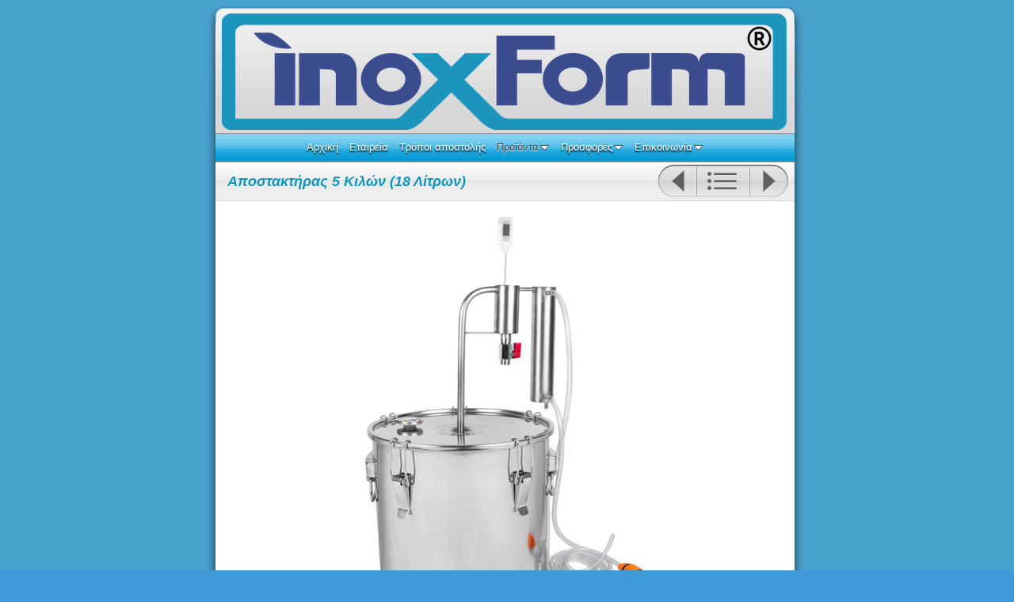

--- FILE ---
content_type: text/html
request_url: http://inoxform.gr/products/distillers/for_essencial_oil/5kg.html
body_size: 5875
content:
<!DOCTYPE html>
<html xmlns="http://www.w3.org/1999/xhtml" xml:lang="el" lang="el">
	<head>
		<meta charset="iso-8859-1" />
		<meta http-equiv="X-UA-Compatible" content="IE=edge" />
				<title>&#913;&#960;&#959;&#963;&#964;&#945;&#954;&#964;&#942;&#961;&#945;&#962; 5 &#922;&#953;&#955;&#974;&#957; (18 &#923;&#943;&#964;&#961;&#969;&#957;) | inoxForm</title>
		<meta name="description" content="&#913;&#960;&#959;&#963;&#964;&#945;&#954;&#964;&#942;&#961;&#945;&#962; 18 &#955;&#943;&#964;&#961;&#969;&#957; , &#922;&#945;&#950;&#940;&#957;&#953; &#945;&#960;&#972;&#963;&#964;&#945;&#958;&#951;&#962; , &#913;&#957;&#959;&#958;&#949;&#943;&#948;&#969;&#964;&#959;&#962; &#945;&#960;&#959;&#963;&#964;&#945;&#954;&#964;&#942;&#961;&#945;&#962; , Inox distiller , home distiller" />
		<meta name="robots" content="all" />
		<meta name="generator" content="Sandvox 2.10.12" />
		<meta name="viewport" content="width=772" />
		<link rel="shortcut icon" type="image/x-icon" href="../../../favicon.ico" />
		<link rel="image_src" href="http://www.inoxform.gr/_Media/distiller-30l_1-2_250.png" type="image/png" />
		<link rel="canonical" href="http://www.inoxform.gr/products/distillers/for_essencial_oil/5kg.html" />
		
		<link rel="stylesheet" type="text/css" href="../../../_Resources/ddsmoothmenu.css" />
		<link rel="stylesheet" type="text/css" href="../../../sandvox_Aqua/main.css" title="Aqua" /><!--[if lte IE 7]>
		<link rel="stylesheet" type="text/css" href="../../../sandvox_Aqua/ie.css" /><![endif]-->
		<!--
		Photo credits for this website's design: <http://www.inoxform.gr/sandvox_Aqua/Credits.rtf>
		Licensing for this website's design:     <http://www.inoxform.gr/sandvox_Aqua/License.rtf>
		-->
		
		<!-- Global site tag (gtag.js) - Google Analytics -->
		<script async src="https://www.googletagmanager.com/gtag/js?id=UA-119940061-1"></script>
		<script>
		  window.dataLayer = window.dataLayer || [];
		  function gtag(){dataLayer.push(arguments);}
		  gtag('js', new Date());
		
		  gtag('config', 'UA-119940061-1');
		</script>
	</head>
	<body class="sandvox has-page-title no-sidebar no-custom-banner has-photo-navigation no-IR" id="www_inoxform_gr" >
				<div id="page-container">
			<div id="page">
				<div id="page-top" class="has-logo no-title no-tagline">
					<div id="title">
						<a href="../../../" class="imageLink"><span id="logo-container"><span id="logo" data-img-src="../../../_Media/curved-up-frmr_med.png" data-img-src-hr="../../../_Media/curved-up-frmr_med_hr.png" data-alt="curved-up-frmR" data-width="713" data-height="147" style="width:713px; height:147px;">
									<noscript><img src="../../../_Media/curved-up-frmr_med.png" alt="curved-up-frmR" width="713" height="147" /></noscript>
								</span>
							</span>
						</a>
						<h1 class="title hidden"><a href="../../../"><span style="font-family: 'Monotype Corsiva'; color: rgb(64, 71, 138); font-size: 48px;">ino</span><span style="color: rgb(53, 147, 186); font-family: 'Apple LiGothic'; font-size: 48px;">x</span><span style="font-family: 'Apple LiGothic'; color: rgb(64, 71, 138); font-size: 48px;">Form</span></a></h1>
					</div><!-- title -->
					<div id="sitemenu-container">
						<div id="sitemenu">
							<h2 class="hidden">Site Navigation<a href="#page-content" rel="nofollow">[Skip]</a></h2>
							<div id="sitemenu-content">
								<ul>
									<li class="i1 o"><a href="../../../" title="inoxForm"><span class="in">&#913;&#961;&#967;&#953;&#954;&#942;</span></a></li>
									<li class="i2 e"><a href="../../../id.html" title="&#923;&#943;&#947;&#945; &#955;&#972;&#947;&#953;&#945; &#947;&#953;&#945; &#949;&#956;&#940;&#962;"><span class="in">&#917;&#964;&#945;&#953;&#961;&#949;&#943;&#945;</span></a></li>
									<li class="i3 o"><a href="../../../tropoi_apostolis.html" title="&#932;&#961;&#972;&#960;&#959;&#953; &#913;&#960;&#959;&#963;&#964;&#959;&#955;&#942;&#962; &#954;&#945;&#953; &#928;&#945;&#961;&#945;&#947;&#947;&#949;&#955;&#943;&#945;&#962;"><span class="in">&#932;&#961;&#972;&#960;&#959;&#953; &#945;&#960;&#959;&#963;&#964;&#959;&#955;&#942;&#962;</span></a></li>
									<li class="i4 e hasSubmenu currentParent"><a href="../../" title="&#928;&#961;&#959;&#970;&#972;&#957;&#964;&#945;"><span class="in">&#928;&#961;&#959;&#970;&#972;&#957;&#964;&#945;</span></a>
										<ul>
											<li class="i1 o"><a href="../../doxeia_inox/" title="&#916;&#959;&#967;&#949;&#943;&#945; &#913;&#957;&#959;&#958;&#949;&#943;&#948;&#969;&#964;&#945; &#914;&#953;&#948;&#969;&#964;&#940; 18/10"><span class="in">&#916;&#959;&#967;&#949;&#943;&#945; &#913;&#957;&#959;&#958;&#949;&#943;&#948;&#969;&#964;&#945; &#914;&#953;&#948;&#969;&#964;&#940; 18/10</span></a></li>
											<li class="i2 e"><a href="../../doxeia_anoixta/" title="&#916;&#959;&#967;&#949;&#943;&#945; &#913;&#957;&#959;&#953;x&#964;&#959;&#973; &#964;&#973;&#960;&#959;&#965; 18/10"><span class="in">&#916;&#959;&#967;&#949;&#943;&#945; &#913;&#957;&#959;&#953;x&#964;&#959;&#973; &#964;&#973;&#960;&#959;&#965; 18/10</span></a></li>
											<li class="i3 o"><a href="../../europa/" title="&#916;&#959;&#967;&#949;&#943;&#945; &#914;&#953;&#948;&#969;&#964;&#940; &quot;europa&#8221; &#922;&#959;&#955;&#955;&#951;&#964;&#940; 18/10"><span class="in">&#916;&#959;&#967;&#949;&#943;&#945; &#914;&#953;&#948;&#969;&#964;&#940; "europa&#8221; &#922;&#959;&#955;&#955;&#951;&#964;&#940; 18/10</span></a></li>
											<li class="i4 e"><a href="../../europa_meliou/" title="&#916;&#959;&#967;&#949;&#943;&#945; &#914;&#953;&#948;&#969;&#964;&#940; &quot;europa&#8221; &#924;&#949;&#955;&#953;&#959;&#973; 18/10"><span class="in">&#916;&#959;&#967;&#949;&#943;&#945; &#914;&#953;&#948;&#969;&#964;&#940; "europa&#8221; &#924;&#949;&#955;&#953;&#959;&#973; 18/10</span></a></li>
											<li class="i5 o"><a href="../../kazania_katsaroles_vrasmou/" title="&#922;&#945;&#950;&#940;&#957;&#953;&#945; - &#954;&#945;&#964;&#963;&#945;&#961;&#972;&#955;&#949;&#962; &#946;&#961;&#945;&#963;&#956;&#959;&#973; 18/10"><span class="in">&#922;&#945;&#950;&#940;&#957;&#953;&#945; - &#954;&#945;&#964;&#963;&#945;&#961;&#972;&#955;&#949;&#962; &#946;&#961;&#945;&#963;&#956;&#959;&#973; 18/10</span></a></li>
											<li class="i6 e"><a href="../../transfer.html" title="&#916;&#959;&#967;&#949;&#943;&#945; &#956;&#949;&#964;&#945;&#966;&#959;&#961;&#940;&#962; &#949;&#955;&#945;&#953;&#959;&#964;&#961;&#953;&#946;&#949;&#943;&#959;&#965; 18/10"><span class="in">&#916;&#959;&#967;&#949;&#943;&#945; &#956;&#949;&#964;&#945;&#966;&#959;&#961;&#940;&#962; &#949;&#955;&#945;&#953;&#959;&#964;&#961;&#953;&#946;&#949;&#943;&#959;&#965; 18/10</span></a></li>
											<li class="i7 o"><a href="../../pro.html" title="&#916;&#959;&#967;&#949;&#943;&#945; &#954;&#969;&#957;&#953;&#954;&#940; &#959;&#953;&#957;&#959;&#960;&#959;&#943;&#951;&#963;&#951;&#962; &#963;&#966;&#965;&#961;&#942;&#955;&#945;&#964;&#945; 18/10"><span class="in">&#916;&#959;&#967;&#949;&#943;&#945; &#954;&#969;&#957;&#953;&#954;&#940; &#959;&#953;&#957;&#959;&#960;&#959;&#943;&#951;&#963;&#951;&#962; &#963;&#966;&#965;&#961;&#942;&#955;&#945;&#964;&#945; 18/10</span></a></li>
											<li class="i8 e"><a href="../../beer.html" title="&#916;&#959;&#967;&#949;&#943;&#945; &#954;&#969;&#957;&#953;&#954;&#940; &#950;&#965;&#952;&#959;&#960;&#959;&#943;&#951;&#963;&#951;&#962; 18/10"><span class="in">&#916;&#959;&#967;&#949;&#943;&#945; &#954;&#969;&#957;&#953;&#954;&#940; &#950;&#965;&#952;&#959;&#960;&#959;&#943;&#951;&#963;&#951;&#962; 18/10</span></a></li>
											<li class="i9 o"><a href="../../accessories/" title="&#917;&#958;&#945;&#961;&#964;&#942;&#956;&#945;&#964;&#945;"><span class="in">&#917;&#958;&#945;&#961;&#964;&#942;&#956;&#945;&#964;&#945;</span></a></li>
											<li class="i10 e hasSubmenu currentParent"><a href="../" title="&#913;&#960;&#959;&#963;&#964;&#945;&#954;&#964;&#942;&#961;&#953;&#945;"><span class="in">&#913;&#960;&#959;&#963;&#964;&#945;&#954;&#964;&#942;&#961;&#953;&#945;</span></a>
												<ul>
													<li class="i1 o hasSubmenu currentParent"><a href="./" title="&#913;&#960;&#959;&#963;&#964;&#945;&#954;&#964;&#942;&#961;&#953;&#945; &#913;&#953;&#952;&#941;&#961;&#953;&#969;&#957; &#917;&#955;&#945;&#943;&#969;&#957;"><span class="in">&#913;&#960;&#959;&#963;&#964;&#945;&#954;&#964;&#942;&#961;&#953;&#945; &#913;&#953;&#952;&#941;&#961;&#953;&#969;&#957; &#917;&#955;&#945;&#943;&#969;&#957;</span></a>
														<ul>
															<li class="i1 o"><a href="1kg.html" title="&#913;&#960;&#959;&#963;&#964;&#945;&#954;&#964;&#942;&#961;&#945;&#962; 1 &#922;&#953;&#955;&#974;&#957;"><span class="in">&#913;&#960;&#959;&#963;&#964;&#945;&#954;&#964;&#942;&#961;&#945;&#962; 1 &#922;&#953;&#955;&#974;&#957;</span></a></li>
															<li class="i2 e"><a href="2kg.html" title="&#913;&#960;&#959;&#963;&#964;&#945;&#954;&#964;&#942;&#961;&#945;&#962; 2 &#922;&#953;&#955;&#974;&#957;"><span class="in">&#913;&#960;&#959;&#963;&#964;&#945;&#954;&#964;&#942;&#961;&#945;&#962; 2 &#922;&#953;&#955;&#974;&#957;</span></a></li>
															<li class="i3 o"><a href="3kg.html" title="&#913;&#960;&#959;&#963;&#964;&#945;&#954;&#964;&#942;&#961;&#945;&#962; 3 &#922;&#953;&#955;&#974;&#957;"><span class="in">&#913;&#960;&#959;&#963;&#964;&#945;&#954;&#964;&#942;&#961;&#945;&#962; 3 &#922;&#953;&#955;&#974;&#957;</span></a></li>
															<li class="i4 e"><a href="4kg.html" title="&#913;&#960;&#959;&#963;&#964;&#945;&#954;&#964;&#942;&#961;&#945;&#962; 4 &#922;&#953;&#955;&#974;&#957;"><span class="in">&#913;&#960;&#959;&#963;&#964;&#945;&#954;&#964;&#942;&#961;&#945;&#962; 4 &#922;&#953;&#955;&#974;&#957;</span></a></li>
															<li class="i5 o"><a href="4kg_no2.html" title="&#913;&#960;&#959;&#963;&#964;&#945;&#954;&#964;&#942;&#961;&#945;&#962; 4 &#922;&#953;&#955;&#974;&#957; No.2"><span class="in">&#913;&#960;&#959;&#963;&#964;&#945;&#954;&#964;&#942;&#961;&#945;&#962; 4 &#922;&#953;&#955;&#974;&#957; No.2</span></a></li>
															<li class="i6 e currentPage"><span class="in">&#913;&#960;&#959;&#963;&#964;&#945;&#954;&#964;&#942;&#961;&#945;&#962; 5 &#922;&#953;&#955;&#974;&#957; (18 &#923;&#943;&#964;&#961;&#969;&#957;)</span></li>
															<li class="i7 o"><a href="7kg.html" title="&#913;&#960;&#959;&#963;&#964;&#945;&#954;&#964;&#942;&#961;&#945;&#962; 7 &#922;&#953;&#955;&#974;&#957; (30 &#923;&#943;&#964;&#961;&#969;&#957;)"><span class="in">&#913;&#960;&#959;&#963;&#964;&#945;&#954;&#964;&#942;&#961;&#945;&#962; 7 &#922;&#953;&#955;&#974;&#957; (30 &#923;&#943;&#964;&#961;&#969;&#957;)</span></a></li>
															<li class="i8 e"><a href="10kg.html" title="&#913;&#960;&#959;&#963;&#964;&#945;&#954;&#964;&#942;&#961;&#945;&#962; &#915;&#965;&#940;&#955;&#953;&#957;&#959;&#962; 10 &#922;&#953;&#955;&#974;&#957;"><span class="in">&#913;&#960;&#959;&#963;&#964;&#945;&#954;&#964;&#942;&#961;&#945;&#962; &#915;&#965;&#940;&#955;&#953;&#957;&#959;&#962; 10 &#922;&#953;&#955;&#974;&#957;</span></a></li>
															<li class="i9 o"><a href="5kg.html" title="&#913;&#960;&#959;&#963;&#964;&#945;&#954;&#964;&#942;&#961;&#945;&#962; 5 &#954;&#953;&#955;&#974;&#957; &#947;&#953;&#945; &#913;&#953;&#952;&#941;&#961;&#953;&#945; &#904;&#955;&#945;&#953;&#945; (30 &#923;&#921;&#932;&#929;&#937;&#925;)"><span class="in">&#913;&#960;&#959;&#963;&#964;&#945;&#954;&#964;&#942;&#961;&#945;&#962; 5 &#954;&#953;&#955;&#974;&#957; &#947;&#953;&#945; &#913;&#953;&#952;&#941;&#961;&#953;&#945; &#904;&#955;&#945;&#953;&#945; (30 &#923;&#921;&#932;&#929;&#937;&#925;)</span></a></li>
															<li class="i10 e"><a href="7-----50-.html" title="&#913;&#960;&#959;&#963;&#964;&#945;&#954;&#964;&#942;&#961;&#945;&#962; 7 &#954;&#953;&#955;&#974;&#957; &#947;&#953;&#945; &#913;&#953;&#952;&#941;&#961;&#953;&#945; &#904;&#955;&#945;&#953;&#945; (50 &#923;&#921;&#932;&#929;&#937;&#925;)"><span class="in">&#913;&#960;&#959;&#963;&#964;&#945;&#954;&#964;&#942;&#961;&#945;&#962; 7 &#954;&#953;&#955;&#974;&#957; &#947;&#953;&#945; &#913;&#953;&#952;&#941;&#961;&#953;&#945; &#904;&#955;&#945;&#953;&#945; (50 &#923;&#921;&#932;&#929;&#937;&#925;)</span></a></li>
															<li class="i11 o"><a href="9kg.html" title="&#913;&#960;&#959;&#963;&#964;&#945;&#954;&#964;&#942;&#961;&#945;&#962; 9 &#954;&#953;&#955;&#974;&#957; &#947;&#953;&#945; &#913;&#953;&#952;&#941;&#961;&#953;&#945; &#904;&#955;&#945;&#953;&#945; (75 &#923;&#921;&#932;&#929;&#937;&#925;)"><span class="in">&#913;&#960;&#959;&#963;&#964;&#945;&#954;&#964;&#942;&#961;&#945;&#962; 9 &#954;&#953;&#955;&#974;&#957; &#947;&#953;&#945; &#913;&#953;&#952;&#941;&#961;&#953;&#945; &#904;&#955;&#945;&#953;&#945; (75 &#923;&#921;&#932;&#929;&#937;&#925;)</span></a></li>
															<li class="i12 e"><a href="12kg.html" title="&#913;&#960;&#959;&#963;&#964;&#945;&#954;&#964;&#942;&#961;&#945;&#962; 12 &#954;&#953;&#955;&#974;&#957; &#947;&#953;&#945; &#913;&#953;&#952;&#941;&#961;&#953;&#945; &#904;&#955;&#945;&#953;&#945; (100 &#923;&#921;&#932;&#929;&#937;&#925;)"><span class="in">&#913;&#960;&#959;&#963;&#964;&#945;&#954;&#964;&#942;&#961;&#945;&#962; 12 &#954;&#953;&#955;&#974;&#957; &#947;&#953;&#945; &#913;&#953;&#952;&#941;&#961;&#953;&#945; &#904;&#955;&#945;&#953;&#945; (100 &#923;&#921;&#932;&#929;&#937;&#925;)</span></a></li>
															<li class="i13 o"><a href="16kg.html" title="&#913;&#960;&#959;&#963;&#964;&#945;&#954;&#964;&#942;&#961;&#945;&#962; 16 &#954;&#953;&#955;&#974;&#957; &#947;&#953;&#945; &#913;&#953;&#952;&#941;&#961;&#953;&#945; &#904;&#955;&#945;&#953;&#945; (150 &#923;&#921;&#932;&#929;&#937;&#925;)"><span class="in">&#913;&#960;&#959;&#963;&#964;&#945;&#954;&#964;&#942;&#961;&#945;&#962; 16 &#954;&#953;&#955;&#974;&#957; &#947;&#953;&#945; &#913;&#953;&#952;&#941;&#961;&#953;&#945; &#904;&#955;&#945;&#953;&#945; (150 &#923;&#921;&#932;&#929;&#937;&#925;)</span></a></li>
															<li class="i14 e"><a href="20kg.html" title="&#913;&#960;&#959;&#963;&#964;&#945;&#954;&#964;&#942;&#961;&#945;&#962; 20 &#954;&#953;&#955;&#974;&#957; &#947;&#953;&#945; &#913;&#953;&#952;&#941;&#961;&#953;&#945; &#904;&#955;&#945;&#953;&#945; (200 &#923;&#921;&#932;&#929;&#937;&#925;)"><span class="in">&#913;&#960;&#959;&#963;&#964;&#945;&#954;&#964;&#942;&#961;&#945;&#962; 20 &#954;&#953;&#955;&#974;&#957; &#947;&#953;&#945; &#913;&#953;&#952;&#941;&#961;&#953;&#945; &#904;&#955;&#945;&#953;&#945; (200 &#923;&#921;&#932;&#929;&#937;&#925;)</span></a></li>
															<li class="i15 o"><a href="26kg.html" title="&#913;&#960;&#959;&#963;&#964;&#945;&#954;&#964;&#942;&#961;&#945;&#962; 26 &#954;&#953;&#955;&#974;&#957; &#947;&#953;&#945; &#913;&#953;&#952;&#941;&#961;&#953;&#945; &#904;&#955;&#945;&#953;&#945; (300 &#923;&#921;&#932;&#929;&#937;&#925;)"><span class="in">&#913;&#960;&#959;&#963;&#964;&#945;&#954;&#964;&#942;&#961;&#945;&#962; 26 &#954;&#953;&#955;&#974;&#957; &#947;&#953;&#945; &#913;&#953;&#952;&#941;&#961;&#953;&#945; &#904;&#955;&#945;&#953;&#945; (300 &#923;&#921;&#932;&#929;&#937;&#925;)</span></a></li>
															<li class="i16 e"><a href="35kg.html" title="&#913;&#960;&#959;&#963;&#964;&#945;&#954;&#964;&#942;&#961;&#945;&#962; 35 &#954;&#953;&#955;&#974;&#957; &#947;&#953;&#945; &#913;&#953;&#952;&#941;&#961;&#953;&#945; &#904;&#955;&#945;&#953;&#945; (500 &#923;&#921;&#932;&#929;&#937;&#925;)"><span class="in">&#913;&#960;&#959;&#963;&#964;&#945;&#954;&#964;&#942;&#961;&#945;&#962; 35 &#954;&#953;&#955;&#974;&#957; &#947;&#953;&#945; &#913;&#953;&#952;&#941;&#961;&#953;&#945; &#904;&#955;&#945;&#953;&#945; (500 &#923;&#921;&#932;&#929;&#937;&#925;)</span></a></li>
															<li class="i17 o"><a href="essencier_plan_tk.html" title="&#916;&#953;&#945;&#967;&#969;&#961;&#953;&#963;&#964;&#942;&#962;"><span class="in">&#916;&#953;&#945;&#967;&#969;&#961;&#953;&#963;&#964;&#942;&#962;</span></a></li>
															<li class="i18 e last-item last"><a href="press.html" title="&#931;&#965;&#956;&#960;&#953;&#949;&#963;&#964;&#942;&#962; &#934;&#965;&#964;&#953;&#954;&#942;&#962; &#910;&#955;&#951;&#962;"><span class="in">&#931;&#965;&#956;&#960;&#953;&#949;&#963;&#964;&#942;&#962; &#934;&#965;&#964;&#953;&#954;&#942;&#962; &#910;&#955;&#951;&#962;</span></a></li>
														</ul>
													</li>
													<li class="i2 e last-item last hasSubmenu"><a href="../tsipourou/" title="&#913;&#960;&#959;&#963;&#964;&#945;&#954;&#964;&#942;&#961;&#953;&#945; &#932;&#963;&#943;&#960;&#959;&#965;&#961;&#959;&#965;"><span class="in">&#913;&#960;&#959;&#963;&#964;&#945;&#954;&#964;&#942;&#961;&#953;&#945; &#932;&#963;&#943;&#960;&#959;&#965;&#961;&#959;&#965;</span></a>
														<ul>
															<li class="i1 o"><a href="../tsipourou/5kg.html" title="&#913;&#960;&#959;&#963;&#964;&#945;&#954;&#964;&#942;&#961;&#945;&#962; 5 &#922;&#953;&#955;&#974;&#957;"><span class="in">&#913;&#960;&#959;&#963;&#964;&#945;&#954;&#964;&#942;&#961;&#945;&#962; 5 &#922;&#953;&#955;&#974;&#957;</span></a></li>
															<li class="i2 e"><a href="../tsipourou/7kg.html" title="&#913;&#960;&#959;&#963;&#964;&#945;&#954;&#964;&#942;&#961;&#945;&#962; 7 &#922;&#953;&#955;&#974;&#957;"><span class="in">&#913;&#960;&#959;&#963;&#964;&#945;&#954;&#964;&#942;&#961;&#945;&#962; 7 &#922;&#953;&#955;&#974;&#957;</span></a></li>
															<li class="i3 o"><a href="../tsipourou/9kg.html" title="&#913;&#960;&#959;&#963;&#964;&#945;&#954;&#964;&#942;&#961;&#945;&#962; 9 &#922;&#953;&#955;&#974;&#957;"><span class="in">&#913;&#960;&#959;&#963;&#964;&#945;&#954;&#964;&#942;&#961;&#945;&#962; 9 &#922;&#953;&#955;&#974;&#957;</span></a></li>
															<li class="i4 e"><a href="../tsipourou/10kg.html" title="&#913;&#960;&#959;&#963;&#964;&#945;&#954;&#964;&#942;&#961;&#945;&#962; &#915;&#965;&#940;&#955;&#953;&#957;&#959;&#962; 10 &#922;&#953;&#955;&#974;&#957;"><span class="in">&#913;&#960;&#959;&#963;&#964;&#945;&#954;&#964;&#942;&#961;&#945;&#962; &#915;&#965;&#940;&#955;&#953;&#957;&#959;&#962; 10 &#922;&#953;&#955;&#974;&#957;</span></a></li>
															<li class="i5 o"><a href="../tsipourou/12kg.html" title="&#913;&#960;&#959;&#963;&#964;&#945;&#954;&#964;&#942;&#961;&#945;&#962; 12 &#922;&#953;&#955;&#974;&#957;"><span class="in">&#913;&#960;&#959;&#963;&#964;&#945;&#954;&#964;&#942;&#961;&#945;&#962; 12 &#922;&#953;&#955;&#974;&#957;</span></a></li>
															<li class="i6 e"><a href="../tsipourou/12--no2.html" title="&#913;&#960;&#959;&#963;&#964;&#945;&#954;&#964;&#942;&#961;&#945;&#962; 12 &#922;&#953;&#955;&#974;&#957; No.2"><span class="in">&#913;&#960;&#959;&#963;&#964;&#945;&#954;&#964;&#942;&#961;&#945;&#962; 12 &#922;&#953;&#955;&#974;&#957; No.2</span></a></li>
															<li class="i7 o"><a href="../tsipourou/15kg.html" title="&#913;&#960;&#959;&#963;&#964;&#945;&#954;&#964;&#942;&#961;&#945;&#962; 15 &#922;&#953;&#955;&#974;&#957;"><span class="in">&#913;&#960;&#959;&#963;&#964;&#945;&#954;&#964;&#942;&#961;&#945;&#962; 15 &#922;&#953;&#955;&#974;&#957;</span></a></li>
															<li class="i8 e"><a href="../tsipourou/18kg.html" title="&#913;&#960;&#959;&#963;&#964;&#945;&#954;&#964;&#942;&#961;&#945;&#962; 18 &#922;&#953;&#955;&#974;&#957;"><span class="in">&#913;&#960;&#959;&#963;&#964;&#945;&#954;&#964;&#942;&#961;&#945;&#962; 18 &#922;&#953;&#955;&#974;&#957;</span></a></li>
															<li class="i9 o"><a href="../tsipourou/30kg.html" title="&#913;&#960;&#959;&#963;&#964;&#945;&#954;&#964;&#942;&#961;&#945;&#962; 30 &#922;&#953;&#955;&#974;&#957;"><span class="in">&#913;&#960;&#959;&#963;&#964;&#945;&#954;&#964;&#942;&#961;&#945;&#962; 30 &#922;&#953;&#955;&#974;&#957;</span></a></li>
															<li class="i10 e"><a href="../tsipourou/35kg.html" title="&#913;&#960;&#959;&#963;&#964;&#945;&#954;&#964;&#942;&#961;&#945;&#962; 35 &#922;&#953;&#955;&#974;&#957;"><span class="in">&#913;&#960;&#959;&#963;&#964;&#945;&#954;&#964;&#942;&#961;&#945;&#962; 35 &#922;&#953;&#955;&#974;&#957;</span></a></li>
															<li class="i11 o"><a href="../tsipourou/50kg.html" title="&#913;&#960;&#959;&#963;&#964;&#945;&#954;&#964;&#942;&#961;&#945;&#962; 50 &#922;&#953;&#955;&#974;&#957;"><span class="in">&#913;&#960;&#959;&#963;&#964;&#945;&#954;&#964;&#942;&#961;&#945;&#962; 50 &#922;&#953;&#955;&#974;&#957;</span></a></li>
															<li class="i12 e"><a href="../tsipourou/75kg.html" title="&#913;&#960;&#959;&#963;&#964;&#945;&#954;&#964;&#942;&#961;&#945;&#962; 75 &#922;&#953;&#955;&#974;&#957;"><span class="in">&#913;&#960;&#959;&#963;&#964;&#945;&#954;&#964;&#942;&#961;&#945;&#962; 75 &#922;&#953;&#955;&#974;&#957;</span></a></li>
															<li class="i13 o"><a href="../tsipourou/100.html" title="&#913;&#960;&#959;&#963;&#964;&#945;&#954;&#964;&#942;&#961;&#945;&#962; 100 &#922;&#953;&#955;&#974;&#957;"><span class="in">&#913;&#960;&#959;&#963;&#964;&#945;&#954;&#964;&#942;&#961;&#945;&#962; 100 &#922;&#953;&#955;&#974;&#957;</span></a></li>
															<li class="i14 e"><a href="../tsipourou/150kg.html" title="&#913;&#960;&#959;&#963;&#964;&#945;&#954;&#964;&#942;&#961;&#945;&#962; 150 &#922;&#953;&#955;&#974;&#957;"><span class="in">&#913;&#960;&#959;&#963;&#964;&#945;&#954;&#964;&#942;&#961;&#945;&#962; 150 &#922;&#953;&#955;&#974;&#957;</span></a></li>
															<li class="i15 o last-item last"><a href="../tsipourou/200kg.html" title="&#913;&#960;&#959;&#963;&#964;&#945;&#954;&#964;&#942;&#961;&#945;&#962; 200 &#922;&#953;&#955;&#974;&#957;"><span class="in">&#913;&#960;&#959;&#963;&#964;&#945;&#954;&#964;&#942;&#961;&#945;&#962; 200 &#922;&#953;&#955;&#974;&#957;</span></a></li>
														</ul>
													</li>
												</ul>
											</li>
											<li class="i11 o"><a href="../../felloi_pomata.html" title="&#934;&#949;&#955;&#955;&#959;&#943; - &#928;&#974;&#956;&#945;&#964;&#945;"><span class="in">&#934;&#949;&#955;&#955;&#959;&#943; - &#928;&#974;&#956;&#945;&#964;&#945;</span></a></li>
											<li class="i12 e"><a href="../../doxeia_ntenekedes.html" title="&#916;&#959;&#967;&#949;&#943;&#945; &#923;&#945;&#948;&#953;&#959;&#973; , &#932;&#965;&#961;&#953;&#959;&#973; , &#924;&#949;&#955;&#953;&#959;&#973; - &#925;&#964;&#949;&#957;&#949;&#954;&#941;&#948;&#949;&#962;"><span class="in">&#916;&#959;&#967;&#949;&#943;&#945; &#923;&#945;&#948;&#953;&#959;&#973; , &#932;&#965;&#961;&#953;&#959;&#973; , &#924;&#949;&#955;&#953;&#959;&#973; - &#925;&#964;&#949;&#957;&#949;&#954;&#941;&#948;&#949;&#962;</span></a></li>
											<li class="i13 o"><a href="../../bottles_jars.html" title="&#924;&#960;&#959;&#965;&#954;&#940;&#955;&#953;&#945; - &#934;&#965;&#945;&#955;&#943;&#948;&#953;&#945; - &#914;&#940;&#950;&#945;"><span class="in">&#924;&#960;&#959;&#965;&#954;&#940;&#955;&#953;&#945; - &#934;&#965;&#945;&#955;&#943;&#948;&#953;&#945; - &#914;&#940;&#950;&#945;</span></a></li>
											<li class="i14 e"><a href="../../varelia_plastica/" title="&#914;&#945;&#961;&#941;&#955;&#953;&#945; &#960;&#955;&#945;&#963;&#964;&#953;&#954;&#940;"><span class="in">&#914;&#945;&#961;&#941;&#955;&#953;&#945; &#960;&#955;&#945;&#963;&#964;&#953;&#954;&#940;</span></a></li>
											<li class="i15 o last-item last"><a href="../../sxares" title="&#931;&#935;&#913;&#929;&#917;&#931;"><span class="in">&#931;&#935;&#913;&#929;&#917;&#931;</span></a></li>
										</ul>
									</li>
									<li class="i5 o hasSubmenu"><a href="../../../offers/" title="&#928;&#961;&#959;&#963;&#966;&#959;&#961;&#941;&#962;"><span class="in">&#928;&#961;&#959;&#963;&#966;&#959;&#961;&#941;&#962;</span></a>
										<ul>
											<li class="i1 o"><a href="../../../offers/50lt.html" title="&#914;&#945;&#961;&#941;&#955;&#953; 50 &#955;&#943;&#964;&#961;&#969;&#957; &#914;&#953;&#948;&#969;&#964;&#972;"><span class="in">&#914;&#945;&#961;&#941;&#955;&#953; 50 &#955;&#943;&#964;&#961;&#969;&#957; &#914;&#953;&#948;&#969;&#964;&#972;</span></a></li>
											<li class="i2 e"><a href="../../../offers/100lt.html" title="&#914;&#945;&#961;&#941;&#955;&#953; 100 &#955;&#943;&#964;&#961;&#969;&#957; &#914;&#953;&#948;&#969;&#964;&#972;"><span class="in">&#914;&#945;&#961;&#941;&#955;&#953; 100 &#955;&#943;&#964;&#961;&#969;&#957; &#914;&#953;&#948;&#969;&#964;&#972;</span></a></li>
											<li class="i3 o"><a href="../../../offers/150lt.html" title="&#914;&#945;&#961;&#941;&#955;&#953; 150 &#955;&#943;&#964;&#961;&#969;&#957; &#913;&#957;&#959;&#953;&#967;&#964;&#972;"><span class="in">&#914;&#945;&#961;&#941;&#955;&#953; 150 &#955;&#943;&#964;&#961;&#969;&#957; &#913;&#957;&#959;&#953;&#967;&#964;&#972;</span></a></li>
											<li class="i4 e"><a href="../../../offers/300lt.html" title="&#914;&#945;&#961;&#941;&#955;&#953; 300 &#955;&#943;&#964;&#961;&#969;&#957; &#913;&#957;&#959;&#953;&#967;&#964;&#972;"><span class="in">&#914;&#945;&#961;&#941;&#955;&#953; 300 &#955;&#943;&#964;&#961;&#969;&#957; &#913;&#957;&#959;&#953;&#967;&#964;&#972;</span></a></li>
											<li class="i5 o"><a href="../../../offers/offer_krasiou.html" title="&#914;&#945;&#961;&#941;&#955;&#953;&#945; &#922;&#961;&#945;&#963;&#953;&#959;&#973;"><span class="in">&#914;&#945;&#961;&#941;&#955;&#953;&#945; &#922;&#961;&#945;&#963;&#953;&#959;&#973;</span></a></li>
											<li class="i6 e last-item last"><a href="../../../offers/75kg.html" title="&#913;&#960;&#959;&#963;&#964;&#945;&#954;&#964;&#942;&#961;&#945;&#962; 30 &#922;&#953;&#955;&#974;&#957; &#913;&#957;&#959;&#958;&#949;&#943;&#948;&#969;&#964;&#959;&#962;"><span class="in">&#913;&#960;&#959;&#963;&#964;&#945;&#954;&#964;&#942;&#961;&#945;&#962; 30 &#922;&#953;&#955;&#974;&#957; &#913;&#957;&#959;&#958;&#949;&#943;&#948;&#969;&#964;&#959;&#962;</span></a></li>
										</ul>
									</li>
									<li class="i6 e last-item last hasSubmenu"><a href="../../../contact/" title="&#917;&#960;&#953;&#954;&#959;&#953;&#957;&#969;&#957;&#943;&#945;"><span class="in">&#917;&#960;&#953;&#954;&#959;&#953;&#957;&#969;&#957;&#943;&#945;</span></a>
										<ul>
											<li class="i1 o"><a href="../../../contact/contact.html" title="&#928;&#955;&#951;&#961;&#959;&#966;&#959;&#961;&#943;&#949;&#962;"><span class="in">&#928;&#955;&#951;&#961;&#959;&#966;&#959;&#961;&#943;&#949;&#962;</span></a></li>
											<li class="i2 e"><a href="../../../contact/sitemap.html" title="Site Map"><span class="in">Site Map</span></a></li>
											<li class="i3 o last-item last hasSubmenu"><a href="../../../contact/maps/" title="&#935;&#940;&#961;&#964;&#949;&#962;"><span class="in">&#935;&#940;&#961;&#964;&#949;&#962;</span></a>
												<ul>
													<li class="i1 o last-item last"><a href="../../../contact/maps/showroom_map.html" title="&#935;&#940;&#961;&#964;&#951;&#962; &#904;&#954;&#952;&#949;&#963;&#951;&#962;"><span class="in">&#935;&#940;&#961;&#964;&#951;&#962; &#904;&#954;&#952;&#949;&#963;&#951;&#962;</span></a></li>
												</ul>
											</li>
										</ul>
									</li>
								</ul>
							</div> <!-- /sitemenu-content -->
						</div> <!-- /sitemenu -->
					</div> <!-- sitemenu-container -->
				</div> <!-- page-top -->
				<div class="clear below-page-top"></div>
				<div id="page-content" class="has-photo-navigation">
					<div id="main">
						<div id="main-top"></div>
						<div id="main-content">
							<h2 class="title"><span class="in"><span style="font-family: Helvetica; color: rgb(11, 149, 188);"><strong><em>&#913;&#960;&#959;&#963;&#964;&#945;&#954;&#964;&#942;&#961;&#945;&#962; 5 &#922;&#953;&#955;&#974;&#957; (18 &#923;&#943;&#964;&#961;&#969;&#957;)</em></strong></span></span></h2>
							<div class="collection-navigation photo-navigation">
								<div id="previous-photo" class="previous-page"><a class="imageLink" href="4kg_no2.html#previous-photo">Previous</a></div>
								<div id="next-photo" class="next-page"><a class="imageLink" href="7kg.html#previous-photo">Next</a></div>
								<div id="photo-list" class="collection-index"><a class="imageLink" href="./">List</a></div>
							</div>
							<div class="article">
								<div class="article-content">
									<div class="RichTextElement">
										<div>
											<div class="first graphic-container wide center ImageElement">
												<div class="graphic">
													<div class="figure-content">
														<!-- sandvox.ImageElement --><span data-img-src="../../../_Media/distiller-30l_1-2_med.png" data-img-src-hr="../../../_Media/distiller-30l_1-2_med_hr.png" data-alt="distiller-30L_1" data-width="354" data-height="508" style="width:354px; height:508px;">
															<noscript><img src="../../../_Media/distiller-30l_1-2_med.png" alt="distiller-30L_1" width="354" height="508" /></noscript>
														</span>
														<!-- /sandvox.ImageElement -->
													</div>
												</div>
											</div><span data-img-src="../../../_Media/distiller_30l_photo_4_med-2.png" data-img-src-hr="../../../_Media/distiller_30l_photo_4_med_hr-2.png" data-alt="distiller 30l photo 4" data-width="116" data-height="112" style="width:116px; height:112px;" class="not-first-item narrow right graphic-container">
												<noscript><img src="../../../_Media/distiller_30l_photo_4_med-2.png" alt="distiller 30l photo 4" width="116" height="112" /></noscript>
											</span><span data-img-src="../../../_Media/cooler_30l_med.png" data-img-src-hr="../../../_Media/cooler_30l_med_hr.png" data-alt="cooler 30l" data-width="104" data-height="155" style="width:104px; height:155px;" class="not-first-item narrow right graphic-container">
												<noscript><img src="../../../_Media/cooler_30l_med.png" alt="cooler 30l" width="104" height="155" /></noscript>
											</span><span data-img-src="../../../_Media/clips_distiller_med.png" data-img-src-hr="../../../_Media/clips_distiller_med_hr.png" data-alt="clips distiller" data-width="98" data-height="148" style="width:98px; height:148px;" class="not-first-item narrow right graphic-container">
												<noscript><img src="../../../_Media/clips_distiller_med.png" alt="clips distiller" width="98" height="148" /></noscript>
											</span><p><span style="font-family: Helvetica; color: rgb(0, 73, 144); font-size: 14px;">&#922;&#945;&#950;&#940;&#957;&#953; &#945;&#960;&#972;&#963;&#964;&#945;&#958;&#951;&#962; &#967;&#969;&#961;&#953;&#964;&#951;&#954;&#972;&#964;&#951;&#964;&#945;&#962; &#954;&#945;&#950;&#945;&#957;&#953;&#959;&#973; 5 &#954;&#953;&#955;&#974;&#957; </span><span style="color: rgb(64, 71, 138); font-family: Helvetica; font-size: 14px;">&#966;&#965;&#964;&#953;&#954;&#942;&#962; &#973;&#955;&#951;&#962;</span><span style="color: rgb(0, 73, 144); font-family: Helvetica; font-size: 14px;">.</span></p><p><span style="color: rgb(0, 73, 144); font-family: Helvetica; font-size: 14px;">&#924;&#953;&#945; &#959;&#953;&#954;&#959;&#957;&#959;&#956;&#953;&#954;&#942; &#960;&#961;&#972;&#964;&#945;&#963;&#951; &#947;&#953;&#945; &#959;&#953;&#954;&#953;&#945;&#954;&#941;&#962; &#945;&#955;&#967;&#951;&#956;&#949;&#943;&#949;&#962;. (&#916;&#941;&#962; </span><span style="font-family: Helvetica; font-size: 14px;"><a href="../../../offers/"><span style="color: rgb(255, 38, 0);">&#960;&#961;&#959;&#963;&#966;&#959;&#961;&#941;&#962;</span></a></span><span style="color: rgb(0, 73, 144); font-family: Helvetica; font-size: 14px;">)</span></p><p><span style="color: rgb(64, 71, 138); font-family: Helvetica; font-size: 14px;">&#922;&#945;&#964;&#940;&#955;&#955;&#951;&#955;&#959; &#947;&#953;&#945; &#964;&#951;&#957; &#945;&#960;&#972;&#963;&#964;&#945;&#958;&#951; &#964;&#969;&#957; &#913;&#953;&#952;&#941;&#961;&#953;&#969;&#957; &#917;&#955;&#945;&#943;&#969;&#957;.</span></p><p><span style="color: rgb(0, 73, 144); font-family: Helvetica; font-size: 14px;">*&#919; &#964;&#953;&#956;&#942; &#960;&#949;&#961;&#953;&#955;&#945;&#956;&#946;&#940;&#957;&#949;&#953;  :</span></p><ul><li><span style="font-family: Helvetica; color: rgb(0, 74, 159); background-color: transparent; font-size: 14px;">&#932;&#959; &#966;&#955;&#974;&#947;&#953;&#963;&#964;&#961;&#959; &#960;&#961;&#959;&#960;&#945;&#957;&#943;&#959;&#965; &#954;&#945;&#953; &#964;&#959; &#961;&#965;&#952;&#956;&#953;&#963;&#964;&#942; &#956;&#949; &#955;&#940;&#963;&#964;&#959;&#953;&#967;&#959; &#947;&#953;&#945; &#964;&#959; &#960;&#961;&#959;&#960;&#940;&#957;&#953;&#959;.</span></li><li><span style="font-family: Helvetica; color: rgb(0, 74, 159); background-color: transparent; font-size: 14px;">&#932;&#951; &#967;&#973;&#964;&#961;&#945; &#964;&#945;&#967;&#973;&#964;&#951;&#964;&#959;&#962;.</span></li><li><span style="font-family: Helvetica; color: rgb(0, 74, 159); background-color: transparent; font-size: 14px;">&#932;&#959; &#963;&#973;&#963;&#964;&#951;&#956;&#945; &#968;&#973;&#958;&#951;&#962; &#956;&#949; 2&#956;. &#955;&#940;&#963;&#964;&#959;&#953;&#967;&#959;.</span></li><li><span style="font-family: Helvetica; color: rgb(0, 74, 159); background-color: transparent; font-size: 14px;">&#920;&#949;&#961;&#956;&#972;&#956;&#949;&#964;&#961;&#959; &#954;&#945;&#950;&#945;&#957;&#953;&#959;&#973;.</span></li><li><span style="font-size: 14px; font-family: Helvetica; color: rgb(0, 74, 159);">&#920;&#949;&#961;&#956;&#972;&#956;&#949;&#964;&#961;&#959; &#945;&#960;&#959;&#963;&#964;&#940;&#947;&#956;&#945;&#964;&#959;&#962;.</span></li><li><span style="font-family: Helvetica; color: rgb(0, 74, 159); background-color: transparent; font-size: 14px;">&#931;&#967;&#945;&#961;&#940;&#954;&#953; &#963;&#964;&#959; &#949;&#963;&#969;&#964;&#949;&#961;&#953;&#954;&#972; &#947;&#953;&#945; &#964;&#959;&#957; &#948;&#953;&#945;&#967;&#969;&#961;&#953;&#963;&#956;&#972; &#966;&#965;&#964;&#953;&#954;&#942;&#962; &#973;&#955;&#951;&#962; &#954;&#945;&#953; &#957;&#949;&#961;&#959;&#973;.</span></li><li><span style="font-size: 14px; font-family: Helvetica; color: rgb(0, 74, 159);">&#932;&#961;&#943;&#960;&#959;&#948;&#959; &#947;&#953;&#945; &#964;&#959; &#963;&#967;&#945;&#961;&#940;&#954;&#953; &#974;&#963;&#964;&#949; &#957;&#945; &#941;&#967;&#949;&#953; &#945;&#960;&#972;&#963;&#964;&#945;&#963;&#951; &#945;&#960;&#972; &#964;&#959; &#957;&#949;&#961;&#972; &#972;&#964;&#945;&#957; &#946;&#961;&#940;&#950;&#949;&#953;.</span></li><li><span style="font-family: Helvetica; color: rgb(0, 74, 159); background-color: transparent; font-size: 14px;">&#916;&#953;&#960;&#955;&#972; &#960;&#940;&#964;&#959; &#960;&#945;&#967;&#959;&#965;&#962; 1 &#949;&#954;&#945;&#964;&#959;&#963;&#964;&#959;&#973;.</span></li><li><span style="font-size: 14px; font-family: Helvetica; color: rgb(0, 74, 159);">&#914;&#953;&#946;&#955;&#953;&#945;&#961;&#940;&#954;&#953; &#959;&#948;&#951;&#947;&#953;&#974;&#957;.</span></li></ul><p><span style="font-family: Helvetica; color: rgb(0, 73, 144); font-size: 14px;"><br /></span></p><p><span style="font-family: Helvetica; color: rgb(0, 73, 144); font-size: 14px;">&#908;&#955;&#945; &#964;&#945; &#956;&#941;&#961;&#951; &#964;&#959;&#965; &#949;&#943;&#957;&#945;&#953; &#945;&#960;&#972; &#945;&#957;&#959;&#958;&#949;&#943;&#948;&#969;&#964;&#959;.</span></p>
											
										</div>
									</div>
								</div> <!-- /article-content -->
								<div class="article-info">
								</div> <!-- /article-info -->
							</div> <!-- /article -->
						</div> <!-- main-content -->
						<div id="main-bottom"></div>
					</div> <!-- main -->
				</div> <!-- content -->
				<div class="clear below-content"></div>
				<div id="page-bottom">
					<div id="page-bottom-contents">
						<div>                    <span style="color: rgb(64, 71, 138);">© inox</span><span style="color: rgb(53, 147, 186);">F</span><span style="color: rgb(64, 71, 138);">orm 2024</span>   <span style="color: rgb(64, 71, 138);">*   e-mail:</span> <span style="color: rgb(53, 147, 186);">info@inoxform.gr</span> <span style="color: rgb(64, 71, 138);"> *   Tel.:</span> <span style="color: rgb(53, 147, 186);">210 49 44 555</span>  <span style="color: rgb(64, 71, 138);"> *   FAX :</span><span style="color: rgb(53, 147, 186);"> 210 41 00 443</span></div>
						<div class="hidden"> <a rel="nofollow" href="#title">[Back To Top]</a></div>
					</div>
				</div> <!-- page-bottom -->
			</div> <!-- container -->
			<div id="extraDiv1"><span></span></div><div id="extraDiv2"><span></span></div><div id="extraDiv3"><span></span></div><div id="extraDiv4"><span></span></div><div id="extraDiv5"><span></span></div><div id="extraDiv6"><span></span></div>
		</div> <!-- specific body type -->
		<script charset="utf-8" src="//ajax.aspnetcdn.com/ajax/jQuery/jquery-1.9.1.min.js"></script>
		<script>
		if (typeof jQuery === 'undefined') document.write('<scr'+'ipt src="../../../_Resources/jquery-1.9.1.min.js" charset="utf-8"></scr'+'ipt>');
		</script>
		<script id="ddsmoothmenu" charset="utf-8" src="../../../_Resources/ddsmoothmenu.js">
			/***********************************************
			* Smooth Navigational Menu- (c) Dynamic Drive DHTML code library (www.dynamicdrive.com)
			* This notice MUST stay intact for legal use
			* Visit Dynamic Drive at http://www.dynamicdrive.com/ for full source code
			***********************************************/</script>
		<script>
		$(document).ready(function(){var e=window.devicePixelRatio&&window.devicePixelRatio>1?window.devicePixelRatio:1,t=window.innerWidth>window.innerHeight?screen.height:screen.width;$("span[data-img-src-hr]").each(function(){var n=$(this).data("width"),r=$(this).data("height"),i=$(this).data("alt"),s='<img src="',o=e>1&&n<2*t,u=0,a=$(this)[0].attributes;if(o){s+=$(this).data("img-src-hr")}else{s+=$(this).data("img-src")}s+='"';if(i)s+=' alt="'+i+'"';if(n)s+=' width="'+n+'"';if(r)s+=' height="'+r+'"';for(l=a.length;u<l;u++){var f=a[u].name;if(!f.match(/(data-width|data-height|data-alt|data-img-src)/g)){s+=" "+f+'="'+a[u].value+'"'}}s+=" />";$(this).replaceWith($(s))})})
		ddsmoothmenu.arrowimages = {down:['downarrowclass', '../../../_Resources/down.gif', 23], right:['rightarrowclass', '../../../_Resources/right.gif']}
		ddsmoothmenu.init({ mainmenuid: 'sitemenu-content',orientation:'h', classname:'ddsmoothmenu',contentsource:'markup'})
		</script>
		
	</body>
</html>

--- FILE ---
content_type: text/css
request_url: http://inoxform.gr/sandvox_Aqua/main.css
body_size: 6622
content:
@charset "UTF-8";

/*
   css Copyright © 2005-2012 Karelia Software. All rights reserved.
   css released under Creative Commons License  - http://creativecommons.org/licenses/by-sa/2.5/
   All associated graphics belong to their respective owners and are licensed separately.
*/

/* IE7 hacks */

*:first-child+html .gridItem img {
	position:relative;
	top:0px;
}

*:first-child+html .gridItem h3 {
	position:relative;
	top:0px;
}

/* Navigation arrows */
div.text-navigation { text-align:center; margin-bottom:1em;}
div.text-navigation div { display:inline; margin:0px 0.5em; }
.collection-navigation .disabled-navigation { text-indent:-5000px; }

/* 2.0 wrap compatibility. 2.0-compatible designs can further adjust these if they need */
.wide { display:block; }

.narrow.left {   /* Some designs won't respect without !important */
    float:left!important;
    clear:left!important;
}
.narrow.right {
    float:right!important;
    clear:right!important;
}

.wide.left   .graphic, img.wide.left,   .wide.left video,   .wide.left audio   { display:block; margin-left:0px; margin-right:auto; }
.wide.center .graphic, img.wide.center, .wide.center video, .wide.center audio { display:block; margin-left:auto; margin-right:auto; }
.wide.right  .graphic, img.wide.right,  .wide.right video,  .wide.right audio  { display:block; margin-left:auto; margin-right:0px; }


.ImageElement.left, .AudioElement.left { text-align:left; }
.ImageElement.center, .AudioElement.center { text-align:center; }
.ImageElement.right, .AudioElement.right { text-align:right; }

/* Captions should align themselves with the graphic */
.graphic-container.left .caption { text-align:left; }
.graphic-container.center .caption { text-align:center; }
.graphic-container.right .caption { text-align:right; }

/* Inline iframes need to display as a block to layout right */
.graphic iframe { display:block; }

/* Pagelet photo grids should be generally be auto width (some 1.x designs hardcoded an exact width) */
.pagelet .photogrid-index { width:auto; }

/* For content like amazon which forces white background. Design SHOULD set color for A tag and text color. */
.whiteBackground
{
	background-color:white;
}

.article-info
{
	margin-bottom:1em;
}

/* Firefox reduce dotted lines on links */
.photo-navigation a:focus, .replaced a:focus {overflow:hidden;}

/* Disqus correction to prevent overflow scroll bars in some designs */
#dsq-content { overflow:hidden; }
#dsq-content .dsq-auth-header { width: auto!important; }
#dsq-content .dsq-by { margin: 4px 6px 0px 0px; }
#dsq-content .dsq-by a, #dsq-content .dsq-by a:hover { border: 0px none; }
#dsq-content h3 { margin:0px; }

/* Site menus. Don't wrap the top level items, and wrap sub-menu items normaly. */
#sitemenu-content ul li span.in { white-space:nowrap;}
* html #sitemenu-content ul li span.in {white-space: normal}
*:first-child+html #sitemenu-content ul li span.in {white-space: normal}
#sitemenu-content ul ul li span.in {white-space: normal}
#sitemenu-content span.in { position: relative; }

body { word-wrap:break-word; }

/* Make sure scaled-down images look good in IE */
img { -ms-interpolation-mode: bicubic; }

.photogrid-index-bottom { clear:left; }

textarea.fullWidth, input.fullWidth, select.fullWidth {
	width:96%;
	margin:4px 0;
}
textarea.fullWidth, select.fullWidth {
	margin: 4px 1px
}

form.contactElement input.submit {
	width:auto;
	display:block;
	margin-left:auto;
	margin-right:2%;
}
form.contactElement th {
	text-align:right;
	font-weight:normal;
	width:25%;
}

.contactError { color:red; font-weight:bold; }

/* Contact Element For IE 7 */
*:first-child+html form.contactElement input.submit {
	padding:0px 10%;
	min-width: 0px;
}

textarea {
    resize: vertical;
}

form.contactElement p {
	text-align: left;
}

/*
	Based on ColorBox 1.3.19 example1.  Changes:
		changed "colorbox/" to "colorbox/"
		removed background:url line for #cboxOverlay
        added color to #cboxError
*/
/*
    ColorBox Core Style:
    The following CSS is consistent between example themes and should not be altered.
*/
#colorbox, #cboxOverlay, #cboxWrapper{position:absolute; top:0; left:0; z-index:9999; overflow:hidden;}
#cboxOverlay{position:fixed; width:100%; height:100%;}
#cboxMiddleLeft, #cboxBottomLeft{clear:left;}
#cboxContent{position:relative;}
#cboxLoadedContent{overflow:auto; -webkit-overflow-scrolling: touch;}
#cboxTitle{margin:0;}
#cboxLoadingOverlay, #cboxLoadingGraphic{position:absolute; top:0; left:0; width:100%; height:100%;}
#cboxPrevious, #cboxNext, #cboxClose, #cboxSlideshow{cursor:pointer;}
.cboxPhoto{float:left; margin:auto; border:0; display:block; max-width:none;}
.cboxIframe{width:100%; height:100%; display:block; border:0;}
#colorbox, #cboxContent, #cboxLoadedContent{box-sizing:content-box; -moz-box-sizing:content-box; -webkit-box-sizing:content-box;}

/* 
    User Style:
    Change the following styles to modify the appearance of ColorBox.  They are
    ordered & tabbed in a way that represents the nesting of the generated HTML.
*/
#colorbox{}

    #cboxTopLeft,#cboxTopRight,#cboxBottomLeft,#cboxBottomRight,#cboxMiddleLeft,#cboxMiddleRight{width:21px; height:21px; background:url(colorbox/controls.png) no-repeat}

    #cboxTopLeft{background-position:-101px 0;}
    #cboxTopRight{background-position:-130px 0;}
    #cboxBottomLeft{background-position:-101px -29px;}
    #cboxBottomRight{background-position:-130px -29px;}
    #cboxMiddleLeft{background-position:left top; background-repeat:repeat-y;}
    #cboxMiddleRight{background-position:right top; background-repeat:repeat-y;}

    #cboxTopCenter{height:21px; background:url(colorbox/border.png) 0 0 repeat-x;}
    #cboxBottomCenter{height:21px; background:url(colorbox/border.png) 0 -29px repeat-x;}
    #cboxContent{background:#fff; overflow:hidden;}
        .cboxIframe{background:#fff;}
        #cboxError{padding:50px; border:1px solid #ccc;color:red;}
        #cboxLoadedContent{margin-bottom:28px;}
        #cboxTitle{position:absolute; bottom:4px; left:0; text-align:center; width:100%; color:#949494;}
        #cboxCurrent{position:absolute; bottom:4px; left:58px; color:#949494;}
        #cboxSlideshow{position:absolute; bottom:4px; right:30px; color:#0092ef;}
            
        #cboxPrevious,#cboxNext,#cboxClose{background:url(colorbox/controls.png) no-repeat; width:25px; height:25px; text-indent:-9999px;}
            
        #cboxPrevious{position:absolute; bottom:0; left:0; background-position:-75px 0;}
        #cboxPrevious:hover{background-position:-75px -25px;}
        #cboxNext{position:absolute; bottom:0; left:27px; background-position:-50px 0;}
        #cboxNext:hover{background-position:-50px -25px;}
        #cboxLoadingOverlay{background:url(colorbox/loading_background.png) no-repeat center center;}
        #cboxLoadingGraphic{background:url(colorbox/loading.gif) no-repeat center center;}
        #cboxClose{position:absolute; bottom:0; right:0; background-position:-25px 0;}
        #cboxClose:hover{background-position:-25px -25px;}

            
@media only screen and (-webkit-min-device-pixel-ratio: 1.5),
only screen and (min--moz-device-pixel-ratio: 1.5),
only screen and (min-resolution: 240dpi) {
    #cboxTopLeft,#cboxTopRight,#cboxBottomLeft,#cboxBottomRight,#cboxMiddleLeft,#cboxMiddleRight,#cboxPrevious,#cboxNext,#cboxClose{
        background-image:url(colorbox/controls@2x.png);
        -moz-background-size: 176px 50px;;
        -o-background-size: 176px 50px;;
        -webkit-background-size: 176px 50px;;
        background-size: 176px 50px;;
    }
}

/*
  The following fixes a problem where IE7 and IE8 replace a PNG's alpha transparency with a black fill
  when an alpha filter (opacity change) is set on the element or ancestor element.  This style is not applied to or needed in IE9.
  See: http://jacklmoore.com/notes/ie-transparency-problems/
*/
.cboxIE #cboxTopLeft,
.cboxIE #cboxTopCenter,
.cboxIE #cboxTopRight,
.cboxIE #cboxBottomLeft,
.cboxIE #cboxBottomCenter,
.cboxIE #cboxBottomRight,
.cboxIE #cboxMiddleLeft,
.cboxIE #cboxMiddleRight {
    filter: progid:DXImageTransform.Microsoft.gradient(startColorstr=#00FFFFFF,endColorstr=#00FFFFFF);
}

/*
  The following provides PNG transparency support for IE6
  Feel free to remove this and the /ie6/ directory if you have dropped IE6 support.
*/
.cboxIE6 #cboxTopLeft{background:url(colorbox/ie6/borderTopLeft.png);}
.cboxIE6 #cboxTopCenter{background:url(colorbox/ie6/borderTopCenter.png);}
.cboxIE6 #cboxTopRight{background:url(colorbox/ie6/borderTopRight.png);}
.cboxIE6 #cboxBottomLeft{background:url(colorbox/ie6/borderBottomLeft.png);}
.cboxIE6 #cboxBottomCenter{background:url(colorbox/ie6/borderBottomCenter.png);}
.cboxIE6 #cboxBottomRight{background:url(colorbox/ie6/borderBottomRight.png);}
.cboxIE6 #cboxMiddleLeft{background:url(colorbox/ie6/borderMiddleLeft.png);}
.cboxIE6 #cboxMiddleRight{background:url(colorbox/ie6/borderMiddleRight.png);}

.cboxIE6 #cboxTopLeft,
.cboxIE6 #cboxTopCenter,
.cboxIE6 #cboxTopRight,
.cboxIE6 #cboxBottomLeft,
.cboxIE6 #cboxBottomCenter,
.cboxIE6 #cboxBottomRight,
.cboxIE6 #cboxMiddleLeft,
.cboxIE6 #cboxMiddleRight {
    _behavior: expression(this.src = this.src ? this.src : this.currentStyle.backgroundImage.split('"')[1], this.style.background = "none", this.style.filter = "progid:DXImageTransform.Microsoft.AlphaImageLoader(src=" + this.src + ", sizingMethod='scale')");
}

/*
    CSS for Address Bubble inside Google Map
    
    Example markup:
    
    <div class="gmap_marker">
        <span class="locationlabel">Location:</span><br />
        <span class="location">Pasadena, CA</span><br />
        <span class="directions">Get directions:<span>
    </div>
    
*/

.gmap_marker {
	margin: 10px!important;
	font-family: Helvetica, Verdana, Arial, sans-serif!important;
	line-height: 16px!important;
}

.gmap_marker span {
	margin: 0px!important;
	padding: 0px!important;
	font-size: 12px!important;
	line-height: 16px!important;
	color: #000!important;
}

.gmap_marker br {
	line-height: 16px!important;
}

.gmap_marker span.locationlabel {
	font-weight: bold!important;
}

.gmap_marker a {
	border: 0px none!important;
	color: #00f!important;
	text-decoration: underline!important;
}

.googlemap img {
	background: transparent!important;
}

/* 
   css Copyright © 2005-2012 Karelia Software. All rights reserved.
   css released under Creative Commons License 
        - http://creativecommons.org/licenses/by-sa/2.5/ 
   All associated graphics belong to their respective owners 
        and are licensed separately. 
*/

a img { border: none; }

 /* General styles  */

.clear {
	clear: both;
	height: 0;
}

.hidden  {
    display:none;
}

/* Images embedded in text.  "narrow" are 200 pixels wide or smaller. */
.narrow {
	display: block;
	clear: right;
    float: right;
}
img.wide {
	clear: both;
	display:block;
}

/* Block Level formatting, more or less in descending order */

body {
	font-family: "Lucida Grande", verdana, arial, helvetica, sans-serif;
	font-size: 76%;
	margin: 0;
	background: rgb(63, 153, 214) url(bkgd.png);
}

#page {
    margin: auto;
    width: 771px;
    background: white url(background.png) repeat-y;
}

body.no-sidebar #page {
    background: white url(background_no_sidebar.png) repeat-y;
}

#page-top {
    margin:0;
    background: url(new_header_bkgd.png) no-repeat;
    margin-left: 17px;
    margin-right: 23px;
}

.has-custom-banner #page-top {
/*	overflow: hidden; */
}

#title {
    background: url(top.png) no-repeat;
    /*Here we expand the title so we can
    have the nice rounded top with drop shadow,
    then use padding to move the content back */
	margin: 0px -17px;
	padding: 14px 22px 14px 22px;
	height:140px;
	overflow:hidden;
}

h1 {
    font-size: 2.9em;
    text-align: center;
    margin: 10px;
    margin-top: 22px;
    margin-bottom: 15px;
    display: block;
    font-weight:normal;
}

/* IE Hack */

/* Hides from IE5-mac \*/
* html h1 {
    height: 1%;
}
/* End hide from IE5-mac */

h1 a {
    text-decoration:none;
    color: black;
}

h1 a:hover, h1 a:focus, h1 a:active {
    border-bottom: 1px solid black;
}

#title img {
    float: left;
    margin: 3px;
    margin-right: 10px;
    margin-bottom: 6px;
}

#title p {
    font-size: 0.9em;
    text-align: center;
    margin: 10px;
    margin-top: 14px;
}

/* IE Hack */

/* Hides from IE5-mac \*/
* html #title p {
    height: 1%;
}
/* End hide from IE5-mac */

#sitemenu-container {
    border-bottom: 1px solid rgb(158, 158, 158);
    clear:both;
}

#sitemenu {
    position: relative;
    z-index: 1000;
    background: rgb(10, 152, 210) url(links_bkgd.png) repeat-x;
    min-height: 34px;
    font-size: 1.1em;
    border-top: 1px solid rgb(158, 158, 158);
    border-bottom: 1px solid rgb(10, 152, 210);
}

#sitemenu-content ul {
    text-align: center;
    padding:0;
    margin:8px 10px 5px;
}

#sitemenu-content ul li {
    margin: 0;
    padding: 0;
    display: inline-block;
    padding-left: 5px;
    padding-right: 5px;
    margin-top: 1px;
    white-space: normal;
}

#sitemenu-content a {
    text-decoration: none;
    color: white;
    text-shadow: 0px 1.5px 2px black;
}

#sitemenu-content li li a.selected, 
#sitemenu-content li li span.in.selected {
	text-decoration: underline;
}

#sitemenu-content a:hover, a:focus, a:active {
    color: black;
    text-shadow: 0px 1px 1px white;
}

#sitemenu-content li.currentPage span.in, 
#sitemenu-content li.currentParent span.in  {
    color: black;
    text-shadow: 0px 1px 1px white;
}

#sitemenu-content li.currentParent > a > span.in {
	color: #444;
}

#sitemenu-content ul ul .currentPage span.in {
	text-decoration: underline;
}

#sitemenu-content ul ul .currentPage ul span.in {
	text-decoration: none;
}


#sitemenu-content ul ul a, 
#sitemenu-content ul ul span.in {
	color: black;
	text-shadow: none!important;
}



#page-content {
    width: 731px;
    margin: auto;
    clear: both;
}

body.no-sidebar #page-content {
    width: 726px;
}

#page-content a, #page-bottom a  {
    color: black;
    text-decoration: none;
    border-bottom: 1px solid rgb(158, 158, 158);
}

#page-content a:hover, #page-content a:focus, #page-content a:active, #page-bottom a:hover, #page-bottom a:focus, #page-bottom a:active {
    border-bottom: 1px solid black;
    color: black;
}

#page .imageLink {
	border: 0px none;
}

#sidebar {
    float: left;
    width: 200px;
    font-size: 0.8em;
}

#sidebar p {
    margin-left: 5px;
    margin-right: 5px;
    text-align: left;
}



.pagelet {
    width:200px;
    overflow:hidden;
}

.pagelet h4 {
    margin: 10px 3px 0px 3px;
	padding-top:14px;
    font-weight: normal;
    font-size: 1.3em;
    background: url(pagelet_title_top.png)  no-repeat;
    text-shadow: 0px 1px 1px white;
    text-align: center;
}

#sidebar .pagelet h4 {
	text-align:left;  
}

.pagelet h4 span.in {
    background: url(pagelet_title_bottom.png) bottom left no-repeat;
	padding:0px 13px 16px 13px;
    display:block;
}


.pagelet .contactElement.labelsOnSide {
	margin-right:4px;
}

#main {
    min-height: 190px;
	position:relative;
}

/* photo-page, html-page (in some cases), iframe-page don't have sidebar */
body.no-sidebar #main {
    margin-left: 2px;
    margin-right: 7px;
    font-size: 1em;
}

/* Most other pages have sidebars */
body.allow-sidebar #main {
    margin-right: 10px;
    float: right;
    width: 511px;
    font-size: 1em;
}

/* IE Hack */

/* Hides from IE5-mac \*/
* html .body.allow-sidebar #main {
    margin:0;
    padding:0;
    margin-right: 2px;
    width: 523px;
}
/* End hide from IE5-mac */

.photo-page h2 {
	min-height:23px;
}
.no-sidebar .has-photo-navigation h2 {
	padding-right:185px;
}
.allow-sidebar .has-photo-navigation h2 {
	padding-right:175px;
}

h2 {
    display: block;
    font-weight: normal;
    text-shadow: 0px 1px 1px white;
    background: url(new_title_bkgd.png)  repeat-x;
    padding-left: 15px;
    padding-top: 13px;
    padding-bottom: 13px;
    margin: 0px -7px;
    border-bottom: 1px solid rgb(212, 212, 212);
}

/* Hides from IE5-mac \*/
* html h2 {
    height: 30px;
    margin-right: -15px;
    margin-top: -15px;
}
/* End hide from IE5-mac */

#main ul, #sidebar ul {
    margin: 0;
    padding: 0;
    list-style: none;
    margin-left: 5px;
}
#sidebar ul{
	margin-top:10px;
}

#main li ul {
	padding-top:8px!important;
}
#sidebar li ul {
	padding-top:2px;
}

#main ul li, #sidebar ul li {
    padding-left: 25px;
    background: url(bullet.png) no-repeat;
    padding-bottom: 6px;
	padding-top:2px;
}

ol {
	padding-left: 30px;
}

#main ol>li, #sidebar ol>li {
	padding-left: 0px;
	background: transparent;
}

dd {
	margin-left: 30px;
}

.article, .no-callouts {
	margin:0px 10px 10px 10px!important;
	clear: right;
}

.article h3 {
     background: url(other_title.png) repeat-x;
     border: 1px solid rgb(212, 212, 212);
     padding: 5px;
     color: black;
     text-shadow: 0px 1px 1px white;
     font-weight: normal;
	 clear:left;
}

/* remove excessive spacing if the heading is used in a collection index */
li h3 {
	margin:0px;
}

#page-content a, #page-bottom a  {
    color: black;
    text-decoration: none;
 
}

#page-content a:hover, #page-content a:focus, #page-content a:active, #page-bottom a:hover, #page-bottom a:focus, #page-bottom a:active {
    border-bottom: 1px solid black;
    color: black;
}

.imageLink {
	border: 0px none;
}

.article img {
    border: none;
}

.article .narrow{
    float: left;
	margin-right: 10px;
    margin-bottom: 5px;  
}
.narrow.left{
	margin:5px 10px 5px 0;
}
.narrow.right{
	margin:0 0 5px 10px;
}

.article-info {
	clear:right;
}
.article-info .timestamp{ clear:left;}

.article-thumbnail {
    float: left;
    margin:5px 10px 5px 0;
	clear:left;
}

.callout {
    background: rgb(239, 244, 248);
    float: right;
    margin: 10px;
    margin-right: 0px;
    padding: 5px;
    border: 1px solid rgb(158, 158, 158);
}

.pagelet ul li {
    background: url(bullet_blue.png) no-repeat !important;
}

.callout h4 {
    font-weight: normal !important;
    font-size: 1.1em !important;
}

.blockquote-container>.pagelet-body, .blockquote-container>.graphic {
	position: relative;
	padding: 10px;
	background: -65px -5px no-repeat;
	background-color: #eff4f8;
	background-image: url(QuotationMarks-Aqua.png);
}

.blockquote-container .pagelet-body:after, .blockquote-container .graphic:after {
	display: block;
	position: absolute;
	height: 70px;
	width: 70px;
	bottom: 0px;
	right: 0px;
	content: "";
	background: transparent 0px 20px no-repeat;
	background-image: url(QuotationMarks-Aqua.png);
} 

.blockquote-container blockquote {
	margin: 0px;
	padding-left: 10px;
	z-index: 100;
	position: relative;
	font-style: italic;
}

blockquote p {
	margin: 10px 0px;
}



/*#page-bottom {
    background: url(footer.png) no-repeat bottom;
    font-size: 1em;
    text-shadow: 0px 1px 1px white;
    color: rgb(61, 61, 61);
	padding: 3px 30px 25px 23px; 
}*/

#page-bottom {
    background: url(footer.png) no-repeat bottom;
    font-size: 1em;
    text-shadow: 0px 1px 1px white;
    color: rgb(61, 61, 61);
	padding: 0px 23px 25px 17px;
 	
}

#page-bottom #page-bottom-contents {
border-top:solid 1px #D4D4D4;
padding:5px 10px;
}

#page-bottom p {
	display:inline;
}

#page-bottom p+p:before {
	content: ' \002022  ';
}

div.photo-viewer-summary .article {
    margin: auto;
}

.HTMLElement {
    margin-bottom: 10px;
}

.ImageElement, .VideoElement {
    text-align: center;
	padding-top:20px;
}


.caption {
    padding: 10px;
}

/* Used on Photo Grid Pages ... */

.photogrid-index {
    text-align: center;
    background: rgb(236, 242, 247);
    margin: 10px;
    padding: 5px;
    border: 1px solid rgb(158, 158, 158);
    overflow: auto;
    width: 480px;
}

body.no-sidebar .photogrid-index {
	width: 634px;
	margin-left:33px;
}

* html body.no-sidebar .photogrid-index {
	width:652px!important;
}

/* IE:Mac Hackery */
/*\*//*/
.photogrid-index { 
	margin-right:0px;
}
/**/

.photogrid-index a {
	color:#000;
	text-decoration:none;
	border:0px!important;
}

.photogrid-index a:hover {
	text-decoration:underline;
}

.gridItem {
    float: left;
    position:relative;
    width:152px;
    height:192px;	/* room for caption */
    overflow: hidden;
    margin: 3px;
    padding-top: 6px;
    background: url(thumbnail_bkgd.png) no-repeat;
}

.gridItem h3 {
    font-size:1em;
    font-weight:normal;
    margin-top: 10px;
    margin-left: 7px;
    margin-right: 7px;
    text-shadow: 0px 1px 1px white;
    height: 30px;
    overflow: hidden;
    position:absolute;
	top: 140px; /* needs to leave 38px from the bottom of the gridItem */
	width: 136px;
	background:none;
	border:none;
}
.article .gridItem h3 {height: 25px!important; margin:5px 0 0 3px;} 

.gridItem img {
    border: 1px solid rgb(80, 80, 80);
    margin: auto;
    display:block;
    position: absolute;
    top: 0;
    bottom: 40px;
    right: 0;
    left: 0;
}

* html .gridItem img {
	position: relative;
	top:6px;
}

#sidebar .photogrid-index{
	width:auto;
	padding-left:10px;
}
#sidebar .gridItem h3 {
	height: 26px;   
}

/* IE Hack */
/* Hides from IE5-mac \*/


* html .gridItem h3 {
	position: relative;
	top: 0px;
}

/* End hide from IE5-mac */


/* Used on index summary pages */
.listing-index li h3 a {
    font-weight:normal;
}


/* make linked lists look less blue */
li a {
	text-decoration:none;
}

li a:hover {
	text-decoration:underline;
}

/* Individual Photo Pages */

.photo-navigation {
    position: absolute;
    z-index: 100;
    padding:0px;
	width:166px;
	right:0;
	top:3px;
}

/* Hides from IE5-mac \*/
* html .photo-navigation {
    margin-top: 2px;
}
/* End hide from IE5-mac */

.photo-navigation a:active {
    border: none;
}

#previous-photo	{
    width: 49px;
    height: 42px;
    background: url(photo-buttons-disabled.png)	no-repeat;
    text-indent: -5000em;
	float:left;
}

.allow-sidebar #previous-photo {
	left:348px;
}


#previous-photo a {
    width: 49px;
    height: 42px;
    display: inline-block;
    background: url(photo-buttons.png) no-repeat;
	float:left;
}

#next-photo {
    text-indent: -5000em;
    width: 50px;
    height: 42px;
    background: url(photo-buttons-disabled-03.png) no-repeat;
	float:right;    
}

.allow-sidebar #next-photo {
	left: 464px;
}

#next-photo a {
    width: 50px;
    height: 42px;
    display: block;
    background: url(photo-buttons-03.png) no-repeat;
	float:right;
	
}

#photo-list {
    text-indent: -5000em;
    width: 67px;
    height: 42px;
    background: url(photo-buttons-disabled-02.png) no-repeat; 
	float:left;   
}

.allow-sidebar #photo-list {
	left:397px;
}

#photo-list a {
    width: 67px;
    height: 42px;
    display: block;
    background: url(photo-buttons-02.png) no-repeat;
	float:left;
}
.photo-navigation a:hover{ border:none!important;}

.text-navigation{ top:10px!important; margin:10px 0 0 0;}
.text-navigation #previous-photo, .text-navigation #next-photo, .text-navigation  #photo-list, .text-navigation a, .text-navigation a:hover{
	background:none!important;
	width:auto!important;
	font-weight:bold;
	text-indent:0;
	height:auto!important;	
	float:none!important;

}
.text-navigation a{ display:inline!important;}


/* IE 5/5.5 Hackery */



/* IE:Mac Hackery */

/*\*//*/

body.allow-sidebar #main {
    float: right;
    width: 511px;
    font-size: 1em;
}

.article {
    margin:0;
    margin-top: -30px;
    background: none;
    border: none;
    padding-bottom: 0;
    padding-top: 0;
}

.article p {
    clear: none;
}

.article a {
    text-decoration: underline;
    border-bottom: none;
}

.article a:hover, a:focus, a:active {
    border-bottom: none;
    color: blue;
}

.article-summary {
    padding: 0;
    margin: 0;
    clear: none;
}

#page-bottom p {
    margin-top: 0;
}

/**/


/* BANNER STUFF */
body.has-custom-banner #title {
/*	margin: 0px 0px -14px 0px;
	background: url(banner_image.jpg) center top no-repeat; */
	height:140px;
	overflow:hidden;
	margin:0;
}

* html body.has-custom-banner #title {
	margin-bottom: 0px;
}

/* Hides from IE5-mac \*/
* html body.has-custom-banner #title {
	margin-bottom: -14px;
}
/* End hide from IE5-mac */


/*body.has-custom-banner h1, body.has-custom-banner #title p {
	font-weight: bold;
	text-shadow: #fff 0px 0px 3px;
}*/




.callout-container, .graphic-container { clear:both; }

